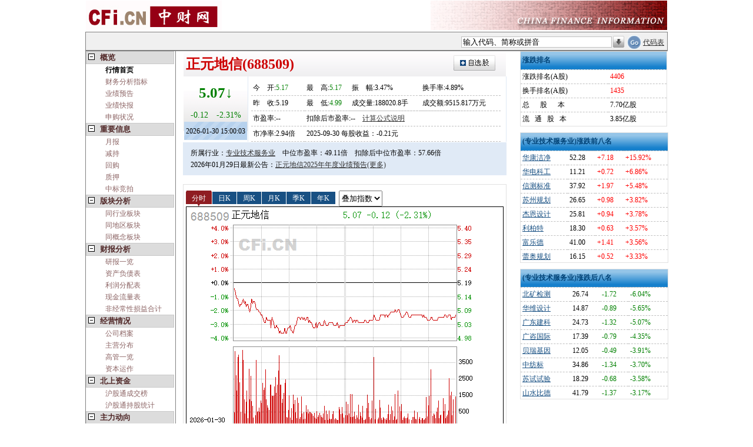

--- FILE ---
content_type: text/html; charset=utf-8
request_url: https://quote.cfi.cn/quote122747_688509.html
body_size: 10610
content:



<!DOCTYPE html PUBLIC "-//W3C//DTD XHTML 1.0 Transitional//EN" "http://www.w3.org/TR/xhtml1/DTD/xhtml1-transitional.dtd">
<html xmlns="http://www.w3.org/1999/xhtml">
<head>
      <meta charset="UTF-8"/>
      <meta http-equiv="Cache-Control" content="no-cache"/>
      <script src='https://quoteimg.cfi.cn/Scripts/jquery-1.4.1.min.js' type='text/javascript'></script>
    
  
    <title>正元地信(688509)_股票行情，行情首页_中财网</title>
<meta name='keywords' content='正元地信,688509,正元地信股票行情,688509股票行情,正元地信实时行情,正元地信财务分析, 中财网-股票,基金,理财，港股，海外股市' />
<meta name='description' content='中财网提供正元地信（688509）实时行情动态分析,全面报道正元地信（688509）基本资料及重大新闻、行业资讯,浏览正元地信（688509）财务数据、行情数据,公司公告,重大事件。' />     
    <link id="quoteskin" href="/Styles/quote_skin.css?2022" rel="stylesheet" type="text/css"></link>
    
    <base id="mybase" target="_blank"></base>    
<script src='https://quoteimg.cfi.cn/Scripts/addCustomStock.js?202203' type='text/javascript'></script>
<link href='https://quoteimg.cfi.cn/Styles/cfitree.css' rel='stylesheet' type='text/css' /><link href='https://quoteimg.cfi.cn/Styles/autotxt.css' rel='stylesheet' type='text/css' /><script src='https://quoteimg.cfi.cn/Scripts/quote_imageOperate.js?20220815' type='text/javascript'></script><link href='/Styles/quotepage.css?202208' rel='stylesheet' type='text/css' /><script src='https://quoteimg.cfi.cn/miniChart/miniBase_simple.js?202208' type='text/javascript'></script><link href='https://quoteimg.cfi.cn/miniChart/miniTab_simple.css' rel='stylesheet' type='text/css' />  
 
  <!--[if IE]>
    <script type="text/javascript" src="/MsChartDraw/excanvas.js"></script>
            <![endif]-->  

 <script type="text/javascript" src="https://quoteimg.cfi.cn/MsChartDraw/chartcaller.js?2022"></script>

</head>
<body id="mybody" style="margin: 0;"><form id='formsearch' name='formsearch' enableviewstate='false' method='get' action='/quote.aspx'  target='_top'>
<input type='hidden' id='actstockid' name='actstockid' value='' />
<input type='hidden' id='actcontenttype' name='actcontenttype' value='outline' />
<input type='hidden' id='hidsel' value='-1' />
<input type='hidden' id='mousemoveEnable' value='true' />
<input type='hidden' id='automarketid' value='' />    
<input type='hidden' id='client' name='client' value='pc' />
<table id='tabMain'><tr id='titletr'>
            <td colspan='3' style='padding:0;'><table id='tabImg'>
                    <tr style='border: 0;'>
                        <td style='text-align:left;'>
                            <a href='https://cfi.cn'>
                                <img src='https://img.cfi.cn/pic/cficback.jpg' border='0' title='中财网' alt='中财网' /></a>
                        </td>
                        <td>
                            <img id='imgright' src='//img.cfi.cn/pic/CFIRIGHT.GIF'
                                title='中财网股票行情' alt='中财网股票行情' />  
                        </td>
                    </tr>
                </table><table id='tabautocomplete_pc' cellpadding='5' cellspacing='0' >
                    <tr style='border: 0; height: 20px;'>
                        <td id='indextd'>
                           
                        </td>
                        <td id='autotd'>
                            <div>
                                <input type='text' id='searchcode' name='searchcode' value='输入代码、简称或拼音'
                                    autocomplete='off' /><img class='img_his' src='/Image/arrowdown.gif'
                                        onclick='act_showHistoryCode()' title='历史访问股票查询' />
                                <input type='image' id='submit' src='/Image/go2.gif' title='股票查询' />
                                    <a href='/stockList.aspx' target='_blank'>代码表</a> 
                            </div>
                        </td>
                    </tr>
                </table><div id='divAutocomplete'></div></td></tr><tr id='trContent_pc'><td id='menutd'>
            <div id='menu' ><div id='tree' ><DIV id='node1' class='t1' onclick='k("node1_sub")'><SPAN class='fold nowrap'>概览</SPAN></DIV><DIV id='node1_sub' class='d1'><DIV class='b nowrap bold' id='nodea0'  >行情首页</DIV><DIV class='b nowrap' id='nodea1'  ><a target='_self' href='/cwfxzb/122747/688509.html' >财务分析指标</a></DIV><DIV class='b nowrap' id='nodea2'  ><a target='_self' href='/yjyg/122747/688509.html' >业绩预告</a></DIV><DIV class='b nowrap' id='nodea3'  ><a target='_self' href='/yjkb/122747/688509.html' >业绩快报</a></DIV><DIV class='b nowrap' id='nodea4'  ><a target='_self' href='/fxysg/122747/688509.html' >申购状况</a></DIV></div><DIV id='node12' class='t1' onclick='k("node12_sub")'><SPAN class='fold nowrap'>重要信息</SPAN></DIV><DIV id='node12_sub' class='d1'><DIV class='b nowrap' id='nodea5'  ><a target='_self' href='/yb_stock/122747/688509.html' >月报</a></DIV><DIV class='b nowrap' id='nodea6'  ><a target='_self' href='/jc_stock/122747/688509.html' >减持</a></DIV><DIV class='b nowrap' id='nodea7'  ><a target='_self' href='/hg_stock/122747/688509.html' >回购</a></DIV><DIV class='b nowrap' id='nodea8'  ><a target='_self' href='/zy_stock/122747/688509.html' >质押</a></DIV><DIV class='b nowrap' id='nodea9'  ><a target='_self' href='/zbjp_stock/122747/688509.html' >中标竞拍</a></DIV></div><DIV id='node2' class='t1' onclick='k("node2_sub")'><SPAN class='fold nowrap'>版块分析</SPAN></DIV><DIV id='node2_sub' class='d1'><DIV class='b nowrap' id='nodea10'  ><a target='_self' href='/same_hy/122747/688509.html' >同行业板块</a></DIV><DIV class='b nowrap' id='nodea11'  ><a target='_self' href='/same_dq/122747/688509.html' >同地区板块</a></DIV><DIV class='b nowrap' id='nodea12'  ><a target='_self' href='/same_gn/122747/688509.html' >同概念板块</a></DIV></div><DIV id='node3' class='t1' onclick='k("node3_sub")'><SPAN class='fold nowrap'>财报分析</SPAN></DIV><DIV id='node3_sub' class='d1'><DIV class='b nowrap' id='nodea13'  ><a target='_self' href='/ybyl/122747/688509.html' >研报一览</a></DIV><DIV class='b nowrap' id='nodea14'  ><a target='_self' href='/zcfzb_x/122747/688509.html' >资产负债表</a></DIV><DIV class='b nowrap' id='nodea15'  ><a target='_self' href='/lrfpb_x/122747/688509.html' >利润分配表</a></DIV><DIV class='b nowrap' id='nodea16'  ><a target='_self' href='/xjll/122747/688509.html' >现金流量表</a></DIV><DIV class='b nowrap' id='nodea17'  ><a target='_self' href='/FJCXSY_HJ/122747/688509.html' >非经常性损益合计</a></DIV></div><DIV id='node4' class='t1' onclick='k("node4_sub")'><SPAN class='fold nowrap'>经营情况</SPAN></DIV><DIV id='node4_sub' class='d1'><DIV class='b nowrap' id='nodea18'  ><a target='_self' href='/gsda/122747/688509.html' >公司档案</a></DIV><DIV class='b nowrap' id='nodea19'  ><a target='_self' href='/zyfb/122747/688509.html' >主营分布</a></DIV><DIV class='b nowrap' id='nodea20'  ><a target='_self' href='/ggyl/122747/688509.html' >高管一览</a></DIV><DIV class='b nowrap' id='nodea21'  ><a target='_self' href='/zbyz/122747/688509.html' >资本运作</a></DIV></div><DIV id='node12' class='t1' onclick='k("node12_sub")'><SPAN class='fold nowrap'>北上资金</SPAN></DIV><DIV id='node12_sub' class='d1'><DIV class='b nowrap' id='nodea22'  ><a target='_self' href='/cjb/122747/688509.html' >沪股通成交榜</a></DIV><DIV class='b nowrap' id='nodea23'  ><a target='_self' href='/cgtj/122747/688509.html' >沪股通持股统计</a></DIV></div><DIV id='node5' class='t1' onclick='k("node5_sub")'><SPAN class='fold nowrap'>主力动向</SPAN></DIV><DIV id='node5_sub' class='d1'><DIV class='b nowrap' id='nodea24'  ><a target='_self' href='/zlsj/122747/688509.html' >交易异动</a></DIV><DIV class='b nowrap' id='nodea25'  ><a target='_self' href='/dzjy/122747/688509.html' >大宗交易</a></DIV><DIV class='b nowrap' id='nodea26'  ><a target='_self' href='/rzrq/122747/688509.html' >融资融券</a></DIV><DIV class='b nowrap' id='nodea27'  ><a target='_self' href='/ggcgbd/122747/688509.html' >大股东增减持</a></DIV></div><DIV id='node6' class='t1' onclick='k("node6_sub")'><SPAN class='fold  nowrap'>股东统计</SPAN></DIV><DIV id='node6_sub' class='d1'><DIV class='b nowrap' id='nodea28'  ><a target='_self' href='/gbjg/122747/688509.html' >股本结构</a></DIV><DIV class='b nowrap' id='nodea29'  ><a target='_self' href='/gdtj/122747/688509.html' >股东名单</a></DIV><DIV class='b nowrap' id='nodea30'  ><a target='_self' href='/gdhs/122747/688509.html' >股东户数</a></DIV><DIV class='b nowrap' id='nodea31'  ><a target='_self' href='/xsjj/122747/688509.html' >限售解禁</a></DIV></div><DIV id='node7' class='t1' onclick='k("node7_sub")'><SPAN class='fold nowrap'>持仓分析</SPAN></DIV><DIV id='node7_sub' class='d1'><DIV class='b nowrap' id='nodea32'  ><a target='_self' href='/jjcc/122747/688509.html' >基金持仓</a></DIV><DIV class='b nowrap' id='nodea33'  ><a target='_self' href='/jjccbd/122747/688509.html' >基金持仓变动</a></DIV><DIV class='b nowrap' id='nodea34'  ><a target='_self' href='/jjzc/122747/688509.html' >基金重仓</a></DIV><DIV class='b nowrap' id='nodea35'  ><a target='_self' href='/jjzcbd/122747/688509.html' >基金重仓变动</a></DIV></div><DIV id='node8' class='t1' onclick='k("node8_sub")'><SPAN class='fold nowrap'>分红扩股</SPAN></DIV><DIV id='node8_sub' class='d1'><DIV class='b nowrap' id='nodea36'  ><a target='_self' href='/fhpx/122747/688509.html' >分红派息</a></DIV><DIV class='b nowrap' id='nodea37'  ><a target='_self' href='/pgzf/122747/688509.html' >配股增发</a></DIV></div><DIV id='node9' class='t1' onclick='k("node9_sub")'><SPAN class='fold nowrap'>管理层报告</SPAN></DIV><DIV id='node9_sub' class='d1'><DIV class='b nowrap' id='nodea38'  ><a target='_self' href='/jyzj/122747/688509.html' >经营总结</a></DIV></div><DIV id='node10' class='t1' onclick='k("node10_sub")'><SPAN class='fold nowrap'>公开信息</SPAN></DIV><DIV id='node10_sub' class='d1'><DIV class='b nowrap' id='nodea39'  ><a target='_self' href='//gg.cfi.cn/cbgg/122747/688509.html' >财报全文</a></DIV><DIV class='b nowrap' id='nodea40'  ><a target='_self' href='//gg.cfi.cn/ggqw/122747/688509.html' >公告全文</a></DIV></div></div>
            </div>
        </td>
        <td id='blanktd' ></td>
        <td id='content' > <div id='act_quote' ><table><tr><td class='col1'><table><tr><td><table><tr id='tr_namerow'><td colspan=2 class='tit01'><div class='Lfont'>正元地信(688509)</div><div class='Rbtn'><input type='button' class='zxgBtn' onclick='cfi_AddCustomStock(122747)'/></div></td></tr><tr><td class='Lnum'><table  height='100%' ><tr style='height:50%;'><td class='s_pclose green'><span id='last'>5.07↓</span></td></tr><tr style='height:25%;'><td class='s_zd'><span id='chg' style='color:green'>-0.12<span class='s_em1'></span>-2.31%</span></td></tr><tr style='height:25%;'><td class='Ldate' id='hq_time'><!--ptime=20260130150003-->2026-01-30 15:00:03</td></tr></table></td><td class='Rlist'><table id='quotetab_stock' ><tr><td>今<span class='s_em1'>开</span>:<font class='green'>5.17</font></td><td>最<span class='s_em1'>高</span>:<font class='green'>5.17</font></td><td>振<span class='s_em1'>幅</span>:3.47%</td><td>换手率:4.89%</td></tr><tr><td>昨<span class='s_em1'>收</span>:5.19</td><td>最<span class='s_em1'>低</span>:<font class='green'>4.99</font></td><td>成交量:188020.8手</td><td>成交额:9515.817万元</td></tr><tr><td>市盈率:--</td><td colspan=3>扣除后市盈率:--<span class='s_em1'></span><a href="/calinfo.htm" target="_blank" >计算公式说明</a></td></tr><tr><td>市净率:2.94倍</td><td colspan=3>2025-09-30 每股收益：-0.21元</td></tr></table></td></tr></table></td></tr><tr><td class='Ltrade'>所属行业：<a target=_blank href='/quotelist.aspx?bklb=hy&bkid=110409&colorid=122747'>专业技术服务业</a><span class='s_em1'></span>中位市盈率：49.11倍<span class='s_em1'></span>扣除后中位市盈率：57.66倍<br/>2026年01月29日最新公告：<a target='_blank' href='https://cfi.cn/p20260128001054.html'>正元地信2025年年度业绩预告</a><a target='_blank' href='//gg.cfi.cn/ggqw/122747/688509.html'>(更多)</a>
</td></tr><tr style='height:15px;clear:both;'><td style='border:none;clear:both;'></td></tr><tr><td class='stockback'><div id='curve'><ul id='tabul'><li id='picitem1' class='currentBgcolor'><a onclick="stock_picItemchange(6,1,'picitem','min','122747','','');return false;" href='' target='_self'>分时</a></li><li id='picitem2'><a onclick="stock_picItemchange(6,2,'picitem','day','122747','','');return false;" href='' target='_self'>日K</a></li><li id='picitem3'><a onclick="stock_picItemchange(6,3,'picitem','week','122747','','');return false;" href='' target='_self'>周K</a></li><li id='picitem4'><a onclick="stock_picItemchange(6,4,'picitem','month','122747','','');return false;" href='' target='_self'>月K</a></li><li id='picitem5'><a onclick="stock_picItemchange(6,5,'picitem','quarter','122747','','');return false;" href='' target='_self'>季K</a></li><li id='picitem6'><a onclick="stock_picItemchange(6,6,'picitem','year','122747','','');return false;" href='' target='_self'>年K</a></li></ul><select onchange="stock_picItemchange(6,7,'picitem','','122747','','');return false;" class='script_sel' id='js_hg_select'><option value=''>选择指标</option><option value='pe' selected='selected'>市盈率</option><option value='macd'>MACD</option><option value='kdj'>KDJ</option><option value='rsi'>RSI</option><option value='asi'>ASI</option><option value='bias'>BIAS</option><option value='boll'>BOLL</option><option value='arbr'>ARBR</option><option value='cci'>CCI</option><option value='cr'>CR</option><option value='dma'>DMA</option><option value='dmi'>DMI</option><option value='emv'>EMV</option><option value='expma'>EXPMA</option><option value='mike'>MIKE</option><option value='obv'>OBV</option><option value='psy'>PSY</option><option value='roc'>ROC</option><option value='trix'>TRIX</option><option value='vr'>VR</option><option value='wr'>WR</option><option value='wvad'>WVAD</option></select><select onchange="stock_picItemchange(6,7,'picitem','','122747','','');return false;" class='script_sel' id='js_index_select'><option value='' selected='selected'>叠加指数</option><option value='714'>上证指数</option><option value='802'>深证成指</option><option value='10997'>创业板指</option><option value='108242'>科创50</option></select><input type='hidden' id='hid_quotetype' value='min' /><input type='hidden' id='hid_quotescript' value='pe' /><div id='div_imgoperate' style='display:block;'><a href='' onclick='javascript:quote_zoom("122747",-1,"","w=540&h=400 ","stock",false,"");return false ' target='_self'><img src='/Styles/Image/long.png' title='放大'/></a><span class='s_em05'></span><a href='' onclick='javascript:quote_zoom("122747",1,"","w=540&h=400 ","stock",false,"");return false' target='_self'><img src='/Styles/Image/short.png' title='缩小'/></a><span class='s_em05'></span><a href='' onclick='javascript:quote_zoom("122747",2,"","w=540&h=400 ","stock",false,"");return false ' target='_self'><img src='/Styles/Image/left.png' title='左移'/></a><span class='s_em05'></span><a href='' onclick='javascript:quote_zoom("122747",-2,"","w=540&h=400 ","stock",false,"");return false' target='_self'><img src='/Styles/Image/right.png' title='右移'/></a><span class='s_em05'></span><a id='bigpic_link' href='' onclick='javascript:quote_bigpic("122747","");' target='_blank'><img  src='/Styles/Image/big.png' title='大图'/></a></div></div><div style='clear:both;margin:0;'><div style='text-align:left;'><input type='checkbox' id='cb_zdsj_control' onchange="stock_picItemchange(6,7,'picitem','','122747','','');return false;"  /><label for='cb_zdsj_control' style=' cursor:pointer;'>重大事件</label></div><a href='/bigimage.aspx?stockid=122747&type=min&w=800&h=600' target='_blank' id='pic_link'><div id='div_quote_image' style='width:540px;height:400px;'><img src='/drawprice.aspx?stockid=122747&type=min&w=540&h=400' id='pic_img' width='540' height='400' border=0 alt='点击查看大图'/></div><script tyle='text/javascript' id='js_zdsj_dy'></script>
</a></div><div class='delaytip'>注意：本页面行情存在延时，交易请以交易所实时价格为准，数值仅供参考，据此入市风险自担。</div></td></tr><tr><td></td></tr></table></td><td class='col2'></td><td class='col3'><table class='Rtable' ><tr><td colspan=2 class='tdRtitle' >涨跌排名</td></tr><tr><td style='width:60%;'>涨跌排名(A股)</td><td class='red' style='width:40%;'>4406</td></tr><tr><td>换手排名(A股)</td><td class='red'>1435</td></tr><tr><td>总<span style='margin-left:1.5em;'></span>股<span style='margin-left:1.5em;'></span>本</td><td>7.70亿股</td></tr><tr><td>流<span style='margin-left:0.75em;'></span>通<span style='margin-left:0.75em;'></span>股<span style='margin-left:0.75em;'></span>本</td><td>3.85亿股</td></tr></table><div style='height:10px;border:none;width:100%;'></div><div class='Rtable' style='height:220px;padding:0;'><table><tr><td colspan=4 class='tdRtitle' >(专业技术服务业)涨跌前八名</td></tr><tr><td><a href='/quote142831_301235.html' onmouseover=popLayer_simple(getPosLeft(this),this.getBoundingClientRect().top,'@142831');overdiv=1 onmouseout=overdiv=0;setTimeout('hideLayer()',100) >华康洁净</a></td><td>52.28</td><td  class='red' >+7.18</td><td  class='red'  >+15.92%</td></tr><tr><td><a href='/quote19627_601226.html' onmouseover=popLayer_simple(getPosLeft(this),this.getBoundingClientRect().top,'@19627');overdiv=1 onmouseout=overdiv=0;setTimeout('hideLayer()',100) >华电科工</a></td><td>11.21</td><td  class='red' >+0.72</td><td  class='red'  >+6.86%</td></tr><tr><td><a href='/quote22891_300938.html' onmouseover=popLayer_simple(getPosLeft(this),this.getBoundingClientRect().top,'@22891');overdiv=1 onmouseout=overdiv=0;setTimeout('hideLayer()',100) >信测标准</a></td><td>37.92</td><td  class='red' >+1.97</td><td  class='red'  >+5.48%</td></tr><tr><td><a href='/quote169230_301505.html' onmouseover=popLayer_simple(getPosLeft(this),this.getBoundingClientRect().top,'@169230');overdiv=1 onmouseout=overdiv=0;setTimeout('hideLayer()',100) >苏州规划</a></td><td>26.65</td><td  class='red' >+0.98</td><td  class='red'  >+3.82%</td></tr><tr><td><a href='/quote47424_300668.html' onmouseover=popLayer_simple(getPosLeft(this),this.getBoundingClientRect().top,'@47424');overdiv=1 onmouseout=overdiv=0;setTimeout('hideLayer()',100) >杰恩设计</a></td><td>25.81</td><td  class='red' >+0.94</td><td  class='red'  >+3.78%</td></tr><tr><td><a href='/quote109400_605167.html' onmouseover=popLayer_simple(getPosLeft(this),this.getBoundingClientRect().top,'@109400');overdiv=1 onmouseout=overdiv=0;setTimeout('hideLayer()',100) >利柏特</a></td><td>18.30</td><td  class='red' >+0.63</td><td  class='red'  >+3.57%</td></tr><tr><td><a href='/quote165649_301297.html' onmouseover=popLayer_simple(getPosLeft(this),this.getBoundingClientRect().top,'@165649');overdiv=1 onmouseout=overdiv=0;setTimeout('hideLayer()',100) >富乐德</a></td><td>41.00</td><td  class='red' >+1.41</td><td  class='red'  >+3.56%</td></tr><tr><td><a href='/quote108599_300989.html' onmouseover=popLayer_simple(getPosLeft(this),this.getBoundingClientRect().top,'@108599');overdiv=1 onmouseout=overdiv=0;setTimeout('hideLayer()',100) >蕾奥规划</a></td><td>16.15</td><td  class='red' >+0.52</td><td  class='red'  >+3.33%</td></tr></table></div><div style='height:10px;border:none;width:100%;'></div><div class='Rtable' style='height:220px;padding:0;'><table><tr><td colspan=4  class='tdRtitle' >(专业技术服务业)涨跌后八名</td></tr><tr><td><a href='/quote179547_920160.html' onmouseover=popLayer_simple(getPosLeft(this),this.getBoundingClientRect().top,'@179547');overdiv=1 onmouseout=overdiv=0;setTimeout('hideLayer()',100) >北矿检测</a></td><td>26.74</td><td class='green'>-1.72</td><td class='green'>-6.04%</td></tr><tr><td><a href='/quote136605_920427.html' onmouseover=popLayer_simple(getPosLeft(this),this.getBoundingClientRect().top,'@136605');overdiv=1 onmouseout=overdiv=0;setTimeout('hideLayer()',100) >华维设计</a></td><td>14.87</td><td class='green'>-0.89</td><td class='green'>-5.65%</td></tr><tr><td><a href='/quote177938_301632.html' onmouseover=popLayer_simple(getPosLeft(this),this.getBoundingClientRect().top,'@177938');overdiv=1 onmouseout=overdiv=0;setTimeout('hideLayer()',100) >广东建科</a></td><td>24.73</td><td class='green'>-1.32</td><td class='green'>-5.07%</td></tr><tr><td><a href='/quote136635_920892.html' onmouseover=popLayer_simple(getPosLeft(this),this.getBoundingClientRect().top,'@136635');overdiv=1 onmouseout=overdiv=0;setTimeout('hideLayer()',100) >广咨国际</a></td><td>17.39</td><td class='green'>-0.79</td><td class='green'>-4.35%</td></tr><tr><td><a href='/quote275_000710.html' onmouseover=popLayer_simple(getPosLeft(this),this.getBoundingClientRect().top,'@275');overdiv=1 onmouseout=overdiv=0;setTimeout('hideLayer()',100) >贝瑞基因</a></td><td>12.05</td><td class='green'>-0.49</td><td class='green'>-3.91%</td></tr><tr><td><a href='/quote82724_920122.html' onmouseover=popLayer_simple(getPosLeft(this),this.getBoundingClientRect().top,'@82724');overdiv=1 onmouseout=overdiv=0;setTimeout('hideLayer()',100) >中纺标</a></td><td>34.86</td><td class='green'>-1.34</td><td class='green'>-3.70%</td></tr><tr><td><a href='/quote20036_300416.html' onmouseover=popLayer_simple(getPosLeft(this),this.getBoundingClientRect().top,'@20036');overdiv=1 onmouseout=overdiv=0;setTimeout('hideLayer()',100) >苏试试验</a></td><td>18.29</td><td class='green'>-0.68</td><td class='green'>-3.58%</td></tr><tr><td><a href='/quote108640_300844.html' onmouseover=popLayer_simple(getPosLeft(this),this.getBoundingClientRect().top,'@108640');overdiv=1 onmouseout=overdiv=0;setTimeout('hideLayer()',100) >山水比德</a></td><td>41.79</td><td class='green'>-1.37</td><td class='green'>-3.17%</td></tr></table></div></td></tr></table><script id='customStockJs' src='' type='text/javascript'></script> <script language='javascript' type='text/javascript'>checkImgCookie('stock');</script></div><div id='quote_table'><table style='width:825px;padding:0;border-collapse:collapse;'><tr class='blank_h'><td colspan=3></td></tr><tr><td class='border' style='width:405px;height:200px;text-align:left;'><script language='javascript' type='text/javascript'>function fun(){ var sel=document.getElementById('sel'); window.location='/quote.aspx?stockid=122747&contenttype=outline&jzrq='+sel.options[sel.selectedIndex].value;}</script><table class='vertical_table'><tr><td colspan='2'>正元地信(688509)公司概况<a href='/gsda/122747/688509.html'>>>详细</a></td></tr><tr><td>公司名称</td><td class='nowrap'>正元地理信息集团股份有限公司</td></tr><tr><td>所属行业</td><td>专业技术服务业</td></tr><tr><td>成立日期</td><td>1999-03-31</td></tr><tr><td>总股本(亿)</td><td>7.70</td></tr><tr><td>流通A股(亿)</td><td>3.85</td></tr><tr><td>限售股份(亿)</td><td>3.85</td></tr><tr><td class='nowrap' >无限售股份(亿)</td><td>3.85</td></tr></table></td><td class='blank_w'></td><td style='width:405px;padding:0'><a target='_blank' href='/zyfb/122747/688509.html'><img  class='border' title='688509主营分布图' alt='688509主营分布图' src='//quoteimg.cfi.cn/readimage.aspx?class=OutlineGsgkNew&stockid=122747&stockcode=688509'/></a></td></tr><tr class='blank_h'><td colspan=3></td></tr><tr><td id='tdcwzb' class='border' style='width:405px;height:200px;text-align:left;'><table class='index_cwzb'><tr><td class='labela' id='tdcw1' onclick='autoChangeBackColor(3,1,"tdcw","divcw");'>年度统计</td><td class='labelb' id='tdcw2' onclick='autoChangeBackColor(3,2,"tdcw","divcw");'>同期历史</td><td class='labelb' id='tdcw3' onclick='autoChangeBackColor(3,3,"tdcw","divcw");'>季度统计</td><td></td></tr><tr><td colspan=4><div id='divcw1'><script language='javascript' type='text/javascript'>function fun(){ var sel=document.getElementById('sel'); window.location='/quote.aspx?stockid=122747&contenttype=outline&jzrq='+sel.options[sel.selectedIndex].value;}</script><table class='vertical_table'><tr><td colspan='6'>正元地信(688509)财务指标<a href='/cwfxzb/122747/688509.html'>>>详细</a><br/></td></tr><tr><td>截止日期</td><td class='nowrap'>2025-09</td><td class='nowrap'>2024-12</td><td class='nowrap'>2023-12</td><td class='nowrap ' >2022-12</td><td class='nowrap '>2021-12</td></tr><tr><td class='nowrap' >扣非每股收益</td><td>-0.08元</td><td>-0.24元</td><td>-0.05元</td><td class='nowrap ' >0.02元</td><td class='nowrap '>0.05元</td></tr><tr><td>每股净资产</td><td>1.69元</td><td>1.87元</td><td>2.10元</td><td class='nowrap ' >2.24元</td><td class='nowrap '>2.53元</td></tr><tr><td>净利润(亿)</td><td>-0.63</td><td>-1.73</td><td>-0.33</td><td class='nowrap ' >0.29</td><td class='nowrap '>0.49</td></tr><tr><td>净资产(亿)</td><td>13.28</td><td>14.37</td><td>16.13</td><td class='nowrap ' >17.27</td><td class='nowrap '>16.96</td></tr><tr><td>每股资本公积</td><td>0.44元</td><td>0.46元</td><td>0.46元</td><td class='nowrap ' >0.46元</td><td class='nowrap '>0.52元</td></tr><tr><td>每股未分利润</td><td>0.13元</td><td>0.22元</td><td>0.44元</td><td class='nowrap ' >0.49元</td><td class='nowrap '>0.54元</td></tr><tr><td>分红类型</td><td>--</td><td>--</td><td>--</td><td class='nowrap ' >现金分红</td><td class='nowrap '>现金分红</td></tr><tr><td>分配方案</td><td><a target=\_blank\ title=-- href=/fhpx/122747/688509.html>查看</a></td><td><a target=\_blank\ title=-- href=/fhpx/122747/688509.html>查看</a></td><td><a target=\_blank\ title=-- href=/fhpx/122747/688509.html>查看</a></td><td class='nowrap ' ><a target=\_blank\ title=派现：0.1 href=/fhpx/122747/688509.html>查看</a></td><td class='nowrap '><a target=\_blank\ title=派现：0.1 href=/fhpx/122747/688509.html>查看</a></td></tr></table></div><div id='divcw2' style='display:none;'><script language='javascript' type='text/javascript'>function fun(){ var sel=document.getElementById('sel'); window.location='/quote.aspx?stockid=122747&contenttype=outline&jzrq='+sel.options[sel.selectedIndex].value;}</script><table class='vertical_table'><tr><td colspan='6'>正元地信(688509)财务指标<a href='/cwfxzb/122747/688509.html'>>>详细</a><br/></td></tr><tr><td>截止日期</td><td class='nowrap'>2025-09</td><td class='nowrap'>2024-12</td><td class='nowrap'>2023-12</td><td class='nowrap ' >2022-12</td><td class='nowrap '>2021-12</td></tr><tr><td class='nowrap' >扣非每股收益</td><td>-0.08元</td><td>-0.24元</td><td>-0.05元</td><td class='nowrap ' >0.02元</td><td class='nowrap '>0.05元</td></tr><tr><td>每股净资产</td><td>1.69元</td><td>1.87元</td><td>2.10元</td><td class='nowrap ' >2.24元</td><td class='nowrap '>2.53元</td></tr><tr><td>净利润(亿)</td><td>-0.63</td><td>-1.73</td><td>-0.33</td><td class='nowrap ' >0.29</td><td class='nowrap '>0.49</td></tr><tr><td>净资产(亿)</td><td>13.28</td><td>14.37</td><td>16.13</td><td class='nowrap ' >17.27</td><td class='nowrap '>16.96</td></tr><tr><td>每股资本公积</td><td>0.44元</td><td>0.46元</td><td>0.46元</td><td class='nowrap ' >0.46元</td><td class='nowrap '>0.52元</td></tr><tr><td>每股未分利润</td><td>0.13元</td><td>0.22元</td><td>0.44元</td><td class='nowrap ' >0.49元</td><td class='nowrap '>0.54元</td></tr><tr><td>分红类型</td><td>--</td><td>--</td><td>--</td><td class='nowrap ' >现金分红</td><td class='nowrap '>现金分红</td></tr><tr><td>分配方案</td><td><a target=\_blank\ title=-- href=/fhpx/122747/688509.html>查看</a></td><td><a target=\_blank\ title=-- href=/fhpx/122747/688509.html>查看</a></td><td><a target=\_blank\ title=-- href=/fhpx/122747/688509.html>查看</a></td><td class='nowrap ' ><a target=\_blank\ title=派现：0.1 href=/fhpx/122747/688509.html>查看</a></td><td class='nowrap '><a target=\_blank\ title=派现：0.1 href=/fhpx/122747/688509.html>查看</a></td></tr></table></div><div id='divcw3' style='display:none;'><script language='javascript' type='text/javascript'>function fun(){ var sel=document.getElementById('sel'); window.location='/quote.aspx?stockid=122747&contenttype=outline&jzrq='+sel.options[sel.selectedIndex].value;}</script><table class='vertical_table'><tr><td colspan='6'>正元地信(688509)财务指标<a href='/cwfxzb/122747/688509.html'>>>详细</a><br/></td></tr><tr><td>截止日期</td><td class='nowrap'>2025-09</td><td class='nowrap'>2025-06</td><td class='nowrap'>2025-03</td><td class='nowrap ' >2024-12</td><td class='nowrap '>2024-09</td></tr><tr><td class='nowrap' >扣非每股收益</td><td>-0.08元</td><td>-0.06元</td><td>-0.03元</td><td class='nowrap ' >-0.24元</td><td class='nowrap '>-0.11元</td></tr><tr><td>每股净资产</td><td>1.69元</td><td>1.68元</td><td>1.56元</td><td class='nowrap ' >1.87元</td><td class='nowrap '>1.95元</td></tr><tr><td>净利润(亿)</td><td>-0.63</td><td>-0.48</td><td>-0.26</td><td class='nowrap ' >-1.73</td><td class='nowrap '>-0.79</td></tr><tr><td>净资产(亿)</td><td>13.28</td><td>13.44</td><td>13.69</td><td class='nowrap ' >14.37</td><td class='nowrap '>15.35</td></tr><tr><td>每股资本公积</td><td>0.44元</td><td>0.44元</td><td>0.40元</td><td class='nowrap ' >0.46元</td><td class='nowrap '>0.45元</td></tr><tr><td>每股未分利润</td><td>0.13元</td><td>0.15元</td><td>0.16元</td><td class='nowrap ' >0.22元</td><td class='nowrap '>0.33元</td></tr><tr><td>分红类型</td><td>--</td><td>--</td><td>--</td><td class='nowrap ' >--</td><td class='nowrap '>--</td></tr><tr><td>分配方案</td><td><a target=\_blank\ title=-- href=/fhpx/122747/688509.html>查看</a></td><td><a target=\_blank\ title=-- href=/fhpx/122747/688509.html>查看</a></td><td><a target=\_blank\ title=-- href=/fhpx/122747/688509.html>查看</a></td><td class='nowrap ' ><a target=\_blank\ title=-- href=/fhpx/122747/688509.html>查看</a></td><td class='nowrap '><a target=\_blank\ title=-- href=/fhpx/122747/688509.html>查看</a></td></tr></table></div></td></tr><tr><td colspan='6' style='text-align:left;padding-left: 7px;'><a target=_blank href=/yjyg/122747/688509.html>2025年12日31日最新业绩预告</a></td></tr></table></td><td class='blank_w'></td><td style='width:405px;padding:0;'><a target='_blank' href='/cwfxzb/122747/688509.html'><img class='border' title='688509财务指标图' alt='688509财务指标图' src='//quoteimg.cfi.cn/readimage.aspx?class=OutlineCwzbNew&stockid=122747&stockcode=688509'/></a></td></tr><tr class='blank_h'><td colspan=3></td></tr><tr><td class='border' style='width:405px;height:200px'><script language='javascript' type='text/javascript'>function fun(){ var sel=document.getElementById('sel'); window.location='/quote.aspx?stockid=122747&contenttype=outline&jzrq='+sel.options[sel.selectedIndex].value;}</script><table class='vertical_table'><tr><td colspan='2'>正元地信(688509)股本结构<a href='/gbjg/122747/688509.html'>>>详细</a></td></tr><tr><td>截止日期</td><td class='nowrap'>2023-07-31</td></tr><tr><td>总股本(亿股)</td><td>7.70</td></tr><tr><td>A股合计(亿股)</td><td>7.70</td></tr><tr><td>流通A股(亿股)</td><td>3.85</td></tr><tr><td class='nowrap' >限售流通A股(亿股)</td><td>3.85</td></tr><tr><td>实际流通A股(亿股)</td><td>3.85</td></tr><tr><td>股本变动公告日期</td><td>--</td></tr></table></td><td class='blank_w'></td><td style='width:405px;padding:0;'><a target='_blank' href='/gbjg/122747/688509.html'><img class='border' title='688509股本结构图' alt='688509股本结构图' src='//quoteimg.cfi.cn/readimage.aspx?class=OutlineGbjgNew&stockid=122747&stockcode=688509'/></a></td></td></tr><tr class='blank_h'><td colspan=3></td></tr><tr><td style='width:405px;padding:0;'><a target='_blank' href='/gdtj/122747/688509.html'><img class='border' title='688509股东变动图' alt='688509股东变动图' src='//quoteimg.cfi.cn/readimage.aspx?class=OutlineGdbdNew&stockid=122747&stockcode=688509' /></a></td><td class='blank_w'></td><td style='width:405px;padding:0;'><a target='_blank' href='/jjcc/122747/688509.html'><img class='border' title='688509基金持仓图' alt='688509基金持仓图' src='//quoteimg.cfi.cn/readimage.aspx?class=OutlineJjccNew&stockid=122747&stockcode=688509'/></a></td></tr></table></div>       
        </td></tr><tr><td id='gotofirst' colspan='3'><h4><a href='/quote_688509.html'>转至正元地信（688509）行情首页</a><h4></td></tr> <tr><td id='tj' colspan='3' ><div id='div1'>
            </div>
            <div id='div2'>
            </div><div id='div3'><!--查询当前个股：0.00，行情涨跌：0.00，市盈率计算：15.63，最新公告：0.00，走势图显示：0.00，涨跌排行：31.25，涨跌前几名：15.62，-->
            </div>
        </td></tr></table><input type='hidden' id='showcomplete' value='True' /><input type='hidden' id='hid_gpdm' value='688509' /><input type='hidden' id='hid_gpjc' value='正元地信' /><table id='tabfootlink' cellpadding='3'>
        <tr>
            <td align='middle'>
                中国财经信息网为您服务:&nbsp<a href='https://cfi.cn/pic/items1.htm' target='_blank'>免责条款</a>
                | <a href='https://cfi.cn/pic/hylg.htm' target='_blank'>欢迎来稿</a> | <a href='https://cfi.cn/pic/cooperation.htm'
                    target='_blank'>合 作</a> | <a href='https://cfi.cn/pic/cfiad.htm' title='最具吸引力的网站，迅速让你的网站与产品人尽皆知'
                        target='_blank'>广告服务</a> | <a href='https://cfi.cn/pic/policy-cn.htm' target='_blank'>
                            隐私条款</a> | <a href='https://cfi.cn/pic/conus.htm' target='_blank'>联系我们</a>&nbsp;|
                <a href='https://cfi.cn/pic/cfijob.htm' target='_blank'>工作机会</a>
            </td>
        </tr>
    </table><div id='pagefoot'>
        中财网版权所有(C) HTTP://WWW.CFi.CN
        </div>
        <div id='divfoot2'>
       中财网免费提供股票、基金、债券、外汇、理财等行情数据以及其他资料，仅供用户获取信息。
        </div></form><div id='divjs'>
<script charset='gb2312' src='https://quoteimg.cfi.cn/Scripts/autoComplete.js?202208' type='text/javascript'></script>
<script charset='UTF-8' language='javascript' type='text/javascript' id='tablejs' src=''> </script>
            </div><div id='divshowquote' onmouseover='overdiv=1;' onmouseout="overdiv=0;setTimeout('hideLayer()',100);"></div></body>
<script src="/Scripts/quotepage.js" type="text/javascript"></script>

</html>
